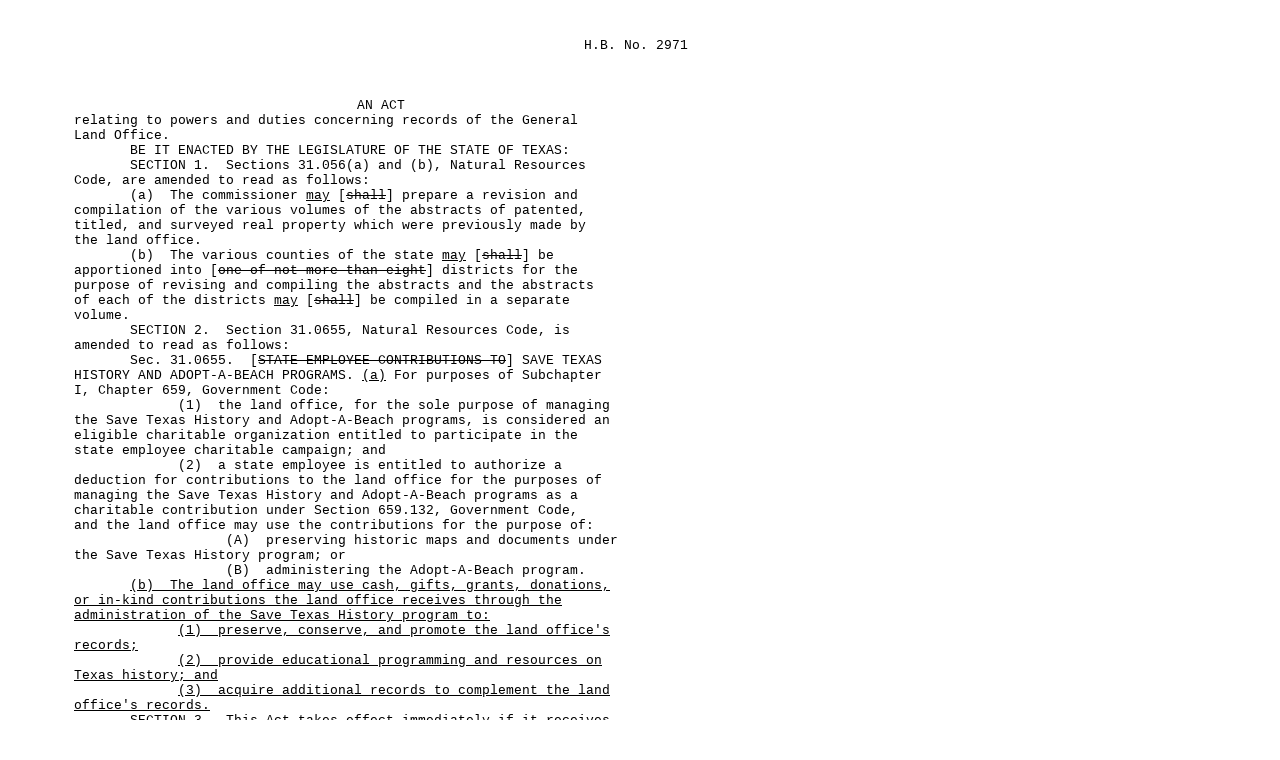

--- FILE ---
content_type: text/html
request_url: https://www.legis.state.tx.us/tlodocs/86R/billtext/html/HB02971F.HTM
body_size: 3040
content:
<html xmlns:xs="http://www.w3.org/2001/XMLSchema" xmlns:fn="http://www.w3.org/2004/07/xpath-functions" xmlns:xdt="http://www.w3.org/2004/07/xpath-datatypes">
  <head>
    <META http-equiv="Content-Type" content="text/html; charset=us-ascii">
    <title>86(R) HB 2971 - Enrolled version - Bill Text</title>
    <style type="text/css">td { font-family: Courier, Arial, sans-serif; font-size: 10pt; } table { empty-cells:show; } </style>
  </head>
  <body>
    <table width="680" cellpadding="0" cellspacing="0">
      <tr>
        <td width="65" valign="top">&#xA0;</td>
        <td width="615" valign="top" colspan="2"></td>
      </tr>
      <tr>
        <td colspan="3">&#xA0;</td>
      </tr>
      <tr>
        <td width="65" valign="top">&#xA0;</td>
        <td width="615" valign="top" colspan="2" align="right">H.B.&#xA0;No.&#xA0;2971</td>
      </tr>
    </table>
    <table width="680" cellpadding="0" cellspacing="0">
      <tr>
        <td colspan="3">&#xA0;</td>
      </tr>
      <tr>
        <td colspan="3">&#xA0;</td>
      </tr>
      <tr>
        <td colspan="3">&#xA0;</td>
      </tr>
      <tr>
        <td width="65" valign="top">
          <META name="PGLN" contents="1-1">&#xA0;
			</td>
        <td width="615" colspan="2" valign="top" align="center">
          <center>AN ACT</center>
        </td>
      </tr>
      <tr>
        <td width="65" valign="top">
          <META name="PGLN" contents="1-2">&#xA0;
			</td>
        <td width="615" colspan="2" valign="top">relating to powers and duties concerning records of the General </td>
      </tr>
      <tr>
        <td width="65" valign="top">
          <META name="PGLN" contents="1-3">&#xA0;
			</td>
        <td width="615" colspan="2" valign="top">Land Office.</td>
      </tr>
      <tr>
        <td width="65" valign="top">
          <META name="PGLN" contents="1-4">&#xA0;
			</td>
        <td width="615" colspan="2" valign="top">&#xA0;&#xA0;&#xA0;&#xA0;&#xA0;&#xA0;&#xA0;BE IT ENACTED BY THE LEGISLATURE OF THE STATE OF TEXAS:</td>
      </tr>
      <tr>
        <td width="65" valign="top">
          <META name="PGLN" contents="1-5">&#xA0;
			</td>
        <td width="615" colspan="2" valign="top">&#xA0;&#xA0;&#xA0;&#xA0;&#xA0;&#xA0;&#xA0;SECTION&#xA0;1.&#xA0;&#xA0;Sections 31.056(a) and (b), Natural Resources </td>
      </tr>
      <tr>
        <td width="65" valign="top">
          <META name="PGLN" contents="1-6">&#xA0;
			</td>
        <td width="615" colspan="2" valign="top">Code, are amended to read as follows:</td>
      </tr>
      <tr>
        <td width="65" valign="top">
          <META name="PGLN" contents="1-7">&#xA0;
			</td>
        <td width="615" colspan="2" valign="top">&#xA0;&#xA0;&#xA0;&#xA0;&#xA0;&#xA0;&#xA0;(a)&#xA0;&#xA0;The commissioner <u>may</u> [<s>shall</s>] prepare a revision and </td>
      </tr>
      <tr>
        <td width="65" valign="top">
          <META name="PGLN" contents="1-8">&#xA0;
			</td>
        <td width="615" colspan="2" valign="top">compilation of the various volumes of the abstracts of patented, </td>
      </tr>
      <tr>
        <td width="65" valign="top">
          <META name="PGLN" contents="1-9">&#xA0;
			</td>
        <td width="615" colspan="2" valign="top">titled, and surveyed real property which were previously made by </td>
      </tr>
      <tr>
        <td width="65" valign="top">
          <META name="PGLN" contents="1-10">&#xA0;
			</td>
        <td width="615" colspan="2" valign="top">the land office.</td>
      </tr>
      <tr>
        <td width="65" valign="top">
          <META name="PGLN" contents="1-11">&#xA0;
			</td>
        <td width="615" colspan="2" valign="top">&#xA0;&#xA0;&#xA0;&#xA0;&#xA0;&#xA0;&#xA0;(b)&#xA0;&#xA0;The various counties of the state <u>may</u> [<s>shall</s>] be </td>
      </tr>
      <tr>
        <td width="65" valign="top">
          <META name="PGLN" contents="1-12">&#xA0;
			</td>
        <td width="615" colspan="2" valign="top">apportioned into [<s>one of not more than eight</s>] districts for the </td>
      </tr>
      <tr>
        <td width="65" valign="top">
          <META name="PGLN" contents="1-13">&#xA0;
			</td>
        <td width="615" colspan="2" valign="top">purpose of revising and compiling the abstracts and the abstracts </td>
      </tr>
      <tr>
        <td width="65" valign="top">
          <META name="PGLN" contents="1-14">&#xA0;
			</td>
        <td width="615" colspan="2" valign="top">of each of the districts <u>may</u> [<s>shall</s>] be compiled in a separate </td>
      </tr>
      <tr>
        <td width="65" valign="top">
          <META name="PGLN" contents="1-15">&#xA0;
			</td>
        <td width="615" colspan="2" valign="top">volume.</td>
      </tr>
      <tr>
        <td width="65" valign="top">
          <META name="PGLN" contents="1-16">&#xA0;
			</td>
        <td width="615" colspan="2" valign="top">&#xA0;&#xA0;&#xA0;&#xA0;&#xA0;&#xA0;&#xA0;SECTION&#xA0;2.&#xA0;&#xA0;Section 31.0655, Natural Resources Code, is </td>
      </tr>
      <tr>
        <td width="65" valign="top">
          <META name="PGLN" contents="1-17">&#xA0;
			</td>
        <td width="615" colspan="2" valign="top">amended to read as follows:</td>
      </tr>
      <tr>
        <td width="65" valign="top">
          <META name="PGLN" contents="1-18">&#xA0;
			</td>
        <td width="615" colspan="2" valign="top">&#xA0;&#xA0;&#xA0;&#xA0;&#xA0;&#xA0;&#xA0;Sec.&#xA0;31.0655.&#xA0;&#xA0;[<s>STATE EMPLOYEE CONTRIBUTIONS TO</s>] SAVE TEXAS </td>
      </tr>
      <tr>
        <td width="65" valign="top">
          <META name="PGLN" contents="1-19">&#xA0;
			</td>
        <td width="615" colspan="2" valign="top">HISTORY AND ADOPT-A-BEACH PROGRAMS. <u>(a)</u> For purposes of Subchapter </td>
      </tr>
      <tr>
        <td width="65" valign="top">
          <META name="PGLN" contents="1-20">&#xA0;
			</td>
        <td width="615" colspan="2" valign="top">I, Chapter 659, Government Code:</td>
      </tr>
      <tr>
        <td width="65" valign="top">
          <META name="PGLN" contents="1-21">&#xA0;
			</td>
        <td width="615" colspan="2" valign="top">&#xA0;&#xA0;&#xA0;&#xA0;&#xA0;&#xA0;&#xA0;&#xA0;&#xA0;&#xA0;&#xA0;&#xA0;&#xA0;(1)&#xA0;&#xA0;the land office, for the sole purpose of managing </td>
      </tr>
      <tr>
        <td width="65" valign="top">
          <META name="PGLN" contents="1-22">&#xA0;
			</td>
        <td width="615" colspan="2" valign="top">the Save Texas History and Adopt-A-Beach programs, is considered an </td>
      </tr>
      <tr>
        <td width="65" valign="top">
          <META name="PGLN" contents="1-23">&#xA0;
			</td>
        <td width="615" colspan="2" valign="top">eligible charitable organization entitled to participate in the </td>
      </tr>
      <tr>
        <td width="65" valign="top">
          <META name="PGLN" contents="1-24">&#xA0;
			</td>
        <td width="615" colspan="2" valign="top">state employee charitable campaign; and</td>
      </tr>
      <tr>
        <td width="65" valign="top">
          <META name="PGLN" contents="2-1">&#xA0;
			</td>
        <td width="615" colspan="2" valign="top">&#xA0;&#xA0;&#xA0;&#xA0;&#xA0;&#xA0;&#xA0;&#xA0;&#xA0;&#xA0;&#xA0;&#xA0;&#xA0;(2)&#xA0;&#xA0;a state employee is entitled to authorize a </td>
      </tr>
      <tr>
        <td width="65" valign="top">
          <META name="PGLN" contents="2-2">&#xA0;
			</td>
        <td width="615" colspan="2" valign="top">deduction for contributions to the land office for the purposes of </td>
      </tr>
      <tr>
        <td width="65" valign="top">
          <META name="PGLN" contents="2-3">&#xA0;
			</td>
        <td width="615" colspan="2" valign="top">managing the Save Texas History and Adopt-A-Beach programs as a </td>
      </tr>
      <tr>
        <td width="65" valign="top">
          <META name="PGLN" contents="2-4">&#xA0;
			</td>
        <td width="615" colspan="2" valign="top">charitable contribution under Section 659.132, Government Code, </td>
      </tr>
      <tr>
        <td width="65" valign="top">
          <META name="PGLN" contents="2-5">&#xA0;
			</td>
        <td width="615" colspan="2" valign="top">and the land office may use the contributions for the purpose of:</td>
      </tr>
      <tr>
        <td width="65" valign="top">
          <META name="PGLN" contents="2-6">&#xA0;
			</td>
        <td width="615" colspan="2" valign="top">&#xA0;&#xA0;&#xA0;&#xA0;&#xA0;&#xA0;&#xA0;&#xA0;&#xA0;&#xA0;&#xA0;&#xA0;&#xA0;&#xA0;&#xA0;&#xA0;&#xA0;&#xA0;&#xA0;(A)&#xA0;&#xA0;preserving historic maps and documents under </td>
      </tr>
      <tr>
        <td width="65" valign="top">
          <META name="PGLN" contents="2-7">&#xA0;
			</td>
        <td width="615" colspan="2" valign="top">the Save Texas History program; or</td>
      </tr>
      <tr>
        <td width="65" valign="top">
          <META name="PGLN" contents="2-8">&#xA0;
			</td>
        <td width="615" colspan="2" valign="top">&#xA0;&#xA0;&#xA0;&#xA0;&#xA0;&#xA0;&#xA0;&#xA0;&#xA0;&#xA0;&#xA0;&#xA0;&#xA0;&#xA0;&#xA0;&#xA0;&#xA0;&#xA0;&#xA0;(B)&#xA0;&#xA0;administering the Adopt-A-Beach program.</td>
      </tr>
      <tr>
        <td width="65" valign="top">
          <META name="PGLN" contents="2-9">&#xA0;
			</td>
        <td width="615" colspan="2" valign="top">&#xA0;&#xA0;&#xA0;&#xA0;&#xA0;&#xA0;&#xA0;<u>(b)</u><u>&#xA0;</u><u>&#xA0;</u><u>The land office may use cash, gifts, grants, donations, </u></td>
      </tr>
      <tr>
        <td width="65" valign="top">
          <META name="PGLN" contents="2-10">&#xA0;
			</td>
        <td width="615" colspan="2" valign="top"><u>or in-kind contributions the land office receives through the </u></td>
      </tr>
      <tr>
        <td width="65" valign="top">
          <META name="PGLN" contents="2-11">&#xA0;
			</td>
        <td width="615" colspan="2" valign="top"><u>administration of the Save Texas History program to:</u></td>
      </tr>
      <tr>
        <td width="65" valign="top">
          <META name="PGLN" contents="2-12">&#xA0;
			</td>
        <td width="615" colspan="2" valign="top">&#xA0;&#xA0;&#xA0;&#xA0;&#xA0;&#xA0;&#xA0;&#xA0;&#xA0;&#xA0;&#xA0;&#xA0;&#xA0;<u>(1)</u><u>&#xA0;</u><u>&#xA0;</u><u>preserve, conserve, and promote the land office's </u></td>
      </tr>
      <tr>
        <td width="65" valign="top">
          <META name="PGLN" contents="2-13">&#xA0;
			</td>
        <td width="615" colspan="2" valign="top"><u>records;</u></td>
      </tr>
      <tr>
        <td width="65" valign="top">
          <META name="PGLN" contents="2-14">&#xA0;
			</td>
        <td width="615" colspan="2" valign="top">&#xA0;&#xA0;&#xA0;&#xA0;&#xA0;&#xA0;&#xA0;&#xA0;&#xA0;&#xA0;&#xA0;&#xA0;&#xA0;<u>(2)</u><u>&#xA0;</u><u>&#xA0;</u><u>provide educational programming and resources on </u></td>
      </tr>
      <tr>
        <td width="65" valign="top">
          <META name="PGLN" contents="2-15">&#xA0;
			</td>
        <td width="615" colspan="2" valign="top"><u>Texas history; and</u></td>
      </tr>
      <tr>
        <td width="65" valign="top">
          <META name="PGLN" contents="2-16">&#xA0;
			</td>
        <td width="615" colspan="2" valign="top">&#xA0;&#xA0;&#xA0;&#xA0;&#xA0;&#xA0;&#xA0;&#xA0;&#xA0;&#xA0;&#xA0;&#xA0;&#xA0;<u>(3)</u><u>&#xA0;</u><u>&#xA0;</u><u>acquire additional records to complement the land </u></td>
      </tr>
      <tr>
        <td width="65" valign="top">
          <META name="PGLN" contents="2-17">&#xA0;
			</td>
        <td width="615" colspan="2" valign="top"><u>office's records.</u></td>
      </tr>
      <tr>
        <td width="65" valign="top">
          <META name="PGLN" contents="2-18">&#xA0;
			</td>
        <td width="615" colspan="2" valign="top">&#xA0;&#xA0;&#xA0;&#xA0;&#xA0;&#xA0;&#xA0;SECTION&#xA0;3.&#xA0;&#xA0;This Act takes effect immediately if it receives </td>
      </tr>
      <tr>
        <td width="65" valign="top">
          <META name="PGLN" contents="2-19">&#xA0;
			</td>
        <td width="615" colspan="2" valign="top">a vote of two-thirds of all the members elected to each house, as </td>
      </tr>
      <tr>
        <td width="65" valign="top">
          <META name="PGLN" contents="2-20">&#xA0;
			</td>
        <td width="615" colspan="2" valign="top">provided by Section 39, Article III, Texas Constitution.&#xA0;&#xA0;If this </td>
      </tr>
      <tr>
        <td width="65" valign="top">
          <META name="PGLN" contents="2-21">&#xA0;
			</td>
        <td width="615" colspan="2" valign="top">Act does not receive the vote necessary for immediate effect, this </td>
      </tr>
      <tr>
        <td width="65" valign="top">
          <META name="PGLN" contents="2-22">&#xA0;
			</td>
        <td width="615" colspan="2" valign="top">Act takes effect September 1, 2019.</td>
      </tr>
      <tr>
        <td colspan="3">&#xA0;</td>
      </tr>
      <tr>
        <td colspan="3">&#xA0;</td>
      </tr>
      <tr>
        <td width="65" valign="top">&#xA0;</td>
        <td width="300" valign="top">______________________________</td>
        <td width="300" valign="top" align="right">______________________________</td>
      </tr>
      <tr>
        <td width="65" valign="top">&#xA0;</td>
        <td width="300" valign="top">&#xA0;&#xA0;&#xA0;President of the Senate</td>
        <td width="300" valign="top" align="right">Speaker of the House&#xA0;&#xA0;&#xA0;&#xA0;&#xA0;</td>
      </tr>
      <tr>
        <td colspan="3">&#xA0;</td>
      </tr>
      <tr>
        <td colspan="3">&#xA0;</td>
      </tr>
      <tr>
        <td width="65" valign="top">
          <META name="PGLN" contents="">&#xA0;		
			</td>
        <td width="615" colspan="2" valign="top">&#xA0;&#xA0;&#xA0;&#xA0;&#xA0;&#xA0;&#xA0;I certify that H.B. No. 2971 was passed by the House on May </td>
      </tr>
      <tr>
        <td width="65" valign="top">
          <META name="PGLN" contents="">&#xA0;		
			</td>
        <td width="615" colspan="2" valign="top">10, 2019, by the following vote:&#xA0;&#xA0;Yeas 139, Nays 0, 1 present, not </td>
      </tr>
      <tr>
        <td width="65" valign="top">
          <META name="PGLN" contents="">&#xA0;		
			</td>
        <td width="615" colspan="2" valign="top">voting.</td>
      </tr>
      <tr>
        <td width="65" valign="top">
          <META name="PGLN" contents="">&#xA0;		
			</td>
        <td width="615" colspan="2" valign="top" align="right"></td>
      </tr>
      <tr>
        <td width="65" valign="top">
          <META name="PGLN" contents="">&#xA0;		
			</td>
        <td width="615" colspan="2" valign="top" align="right">______________________________</td>
      </tr>
      <tr>
        <td width="65" valign="top">
          <META name="PGLN" contents="">&#xA0;		
			</td>
        <td width="615" colspan="2" valign="top" align="right">Chief Clerk of the House&#xA0;&#xA0;&#xA0;</td>
      </tr>
      <tr>
        <td colspan="3">&#xA0;</td>
      </tr>
      <tr>
        <td colspan="3">&#xA0;</td>
      </tr>
      <tr>
        <td width="65" valign="top">
          <META name="PGLN" contents="">&#xA0;		
			</td>
        <td width="615" colspan="2" valign="top">&#xA0;&#xA0;&#xA0;&#xA0;&#xA0;&#xA0;&#xA0;I certify that H.B. No. 2971 was passed by the Senate on May </td>
      </tr>
      <tr>
        <td width="65" valign="top">
          <META name="PGLN" contents="">&#xA0;		
			</td>
        <td width="615" colspan="2" valign="top">22, 2019, by the following vote:&#xA0;&#xA0;Yeas 31, Nays 0.</td>
      </tr>
      <tr>
        <td width="65" valign="top">
          <META name="PGLN" contents="">&#xA0;		
			</td>
        <td width="615" colspan="2" valign="top" align="right"></td>
      </tr>
      <tr>
        <td width="65" valign="top">
          <META name="PGLN" contents="">&#xA0;		
			</td>
        <td width="615" colspan="2" valign="top" align="right">______________________________</td>
      </tr>
      <tr>
        <td width="65" valign="top">
          <META name="PGLN" contents="">&#xA0;		
			</td>
        <td width="615" colspan="2" valign="top" align="right">Secretary of the Senate&#xA0;&#xA0;&#xA0;&#xA0;</td>
      </tr>
      <tr>
        <td width="65" valign="top">
          <META name="PGLN" contents="">&#xA0;		
			</td>
        <td width="615" colspan="2" valign="top">APPROVED:&#xA0;&#xA0;_____________________</td>
      </tr>
      <tr>
        <td width="65" valign="top">
          <META name="PGLN" contents="">&#xA0;		
			</td>
        <td width="615" colspan="2" valign="top">&#xA0;&#xA0;&#xA0;&#xA0;&#xA0;&#xA0;&#xA0;&#xA0;&#xA0;&#xA0;&#xA0;&#xA0;&#xA0;&#xA0;&#xA0;&#xA0;&#xA0;&#xA0;&#xA0;Date&#xA0;&#xA0;&#xA0;&#xA0;&#xA0;&#xA0;&#xA0;&#xA0;&#xA0;&#xA0;</td>
      </tr>
      <tr>
        <td width="65" valign="top">
          <META name="PGLN" contents="">&#xA0;		
			</td>
        <td width="615" colspan="2" valign="top">&#xA0;</td>
      </tr>
      <tr>
        <td width="65" valign="top">
          <META name="PGLN" contents="">&#xA0;		
			</td>
        <td width="615" colspan="2" valign="top">&#xA0;&#xA0;&#xA0;&#xA0;&#xA0;&#xA0;&#xA0;&#xA0;&#xA0;&#xA0;_____________________</td>
      </tr>
      <tr>
        <td width="65" valign="top">
          <META name="PGLN" contents="">&#xA0;		
			</td>
        <td width="615" colspan="2" valign="top">&#xA0;&#xA0;&#xA0;&#xA0;&#xA0;&#xA0;&#xA0;&#xA0;&#xA0;&#xA0;&#xA0;&#xA0;&#xA0;&#xA0;&#xA0;&#xA0;&#xA0;Governor&#xA0;&#xA0;&#xA0;&#xA0;&#xA0;&#xA0;&#xA0;</td>
      </tr>
    </table>
  </body>
</html>